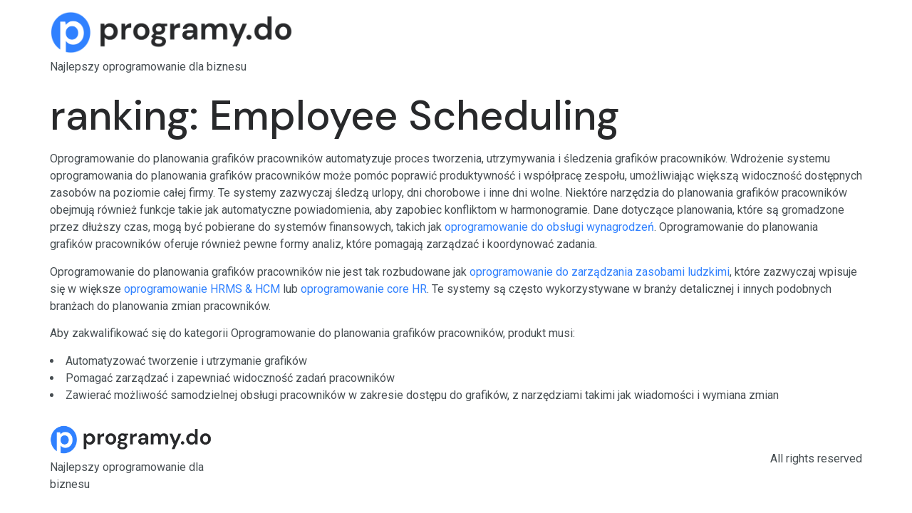

--- FILE ---
content_type: text/html; charset=UTF-8
request_url: https://programy.do/ranking/employee-scheduling/
body_size: 6971
content:
<!doctype html>
<html lang="pl-PL" prefix="og: https://ogp.me/ns#">
<head>
	<meta charset="UTF-8">
	<meta name="viewport" content="width=device-width, initial-scale=1">
	<link rel="profile" href="https://gmpg.org/xfn/11">
	
<!-- Search Engine Optimization by Rank Math - https://rankmath.com/ -->
<title>Employee Scheduling - sprawdź ranking najlepszych programów | Programy.do</title>
<meta name="description" content="Oprogramowanie do planowania grafików pracowników automatyzuje proces tworzenia, utrzymywania i śledzenia grafików pracowników. Wdrożenie systemu oprogramowania do planowania grafików pracowników może pomóc poprawić produktywność i współpracę zespołu, umożliwiając większą widoczność dostępnych zasobów na poziomie całej firmy. Te systemy zazwyczaj śledzą urlopy, dni chorobowe i inne dni wolne. Niektóre narzędzia do planowania grafików pracowników obejmują również funkcje takie jak automatyczne powiadomienia, aby zapobiec konfliktom w harmonogramie. Dane dotyczące planowania, które są gromadzone przez dłuższy czas, mogą być pobierane do systemów finansowych, takich jak oprogramowanie do obsługi wynagrodzeń. Oprogramowanie do planowania grafików pracowników oferuje również pewne formy analiz, które pomagają zarządzać i koordynować zadania. Oprogramowanie do planowania grafików pracowników nie jest tak rozbudowane jak oprogramowanie do zarządzania zasobami ludzkimi, które zazwyczaj wpisuje się w większe oprogramowanie HRMS &amp; HCM lub oprogramowanie core HR. Te systemy są często wykorzystywane w branży detalicznej i innych podobnych branżach do planowania zmian pracowników. Aby zakwalifikować się do kategorii Oprogramowanie do planowania grafików pracowników, produkt musi: Automatyzować tworzenie i utrzymanie grafików Pomagać zarządzać i zapewniać widoczność zadań pracowników Zawierać możliwość samodzielnej obsługi pracowników w zakresie dostępu do grafików, z narzędziami takimi jak wiadomości i wymiana zmian"/>
<meta name="robots" content="follow, noindex"/>
<meta property="og:locale" content="pl_PL" />
<meta property="og:type" content="article" />
<meta property="og:title" content="Employee Scheduling - sprawdź ranking najlepszych programów | Programy.do" />
<meta property="og:description" content="Oprogramowanie do planowania grafików pracowników automatyzuje proces tworzenia, utrzymywania i śledzenia grafików pracowników. Wdrożenie systemu oprogramowania do planowania grafików pracowników może pomóc poprawić produktywność i współpracę zespołu, umożliwiając większą widoczność dostępnych zasobów na poziomie całej firmy. Te systemy zazwyczaj śledzą urlopy, dni chorobowe i inne dni wolne. Niektóre narzędzia do planowania grafików pracowników obejmują również funkcje takie jak automatyczne powiadomienia, aby zapobiec konfliktom w harmonogramie. Dane dotyczące planowania, które są gromadzone przez dłuższy czas, mogą być pobierane do systemów finansowych, takich jak oprogramowanie do obsługi wynagrodzeń. Oprogramowanie do planowania grafików pracowników oferuje również pewne formy analiz, które pomagają zarządzać i koordynować zadania. Oprogramowanie do planowania grafików pracowników nie jest tak rozbudowane jak oprogramowanie do zarządzania zasobami ludzkimi, które zazwyczaj wpisuje się w większe oprogramowanie HRMS &amp; HCM lub oprogramowanie core HR. Te systemy są często wykorzystywane w branży detalicznej i innych podobnych branżach do planowania zmian pracowników. Aby zakwalifikować się do kategorii Oprogramowanie do planowania grafików pracowników, produkt musi: Automatyzować tworzenie i utrzymanie grafików Pomagać zarządzać i zapewniać widoczność zadań pracowników Zawierać możliwość samodzielnej obsługi pracowników w zakresie dostępu do grafików, z narzędziami takimi jak wiadomości i wymiana zmian" />
<meta property="og:url" content="https://programy.do/ranking/employee-scheduling/" />
<meta property="og:site_name" content="Programy.do" />
<meta property="article:publisher" content="https://www.facebook.com/programy.do/" />
<meta property="og:image" content="https://programy.do/wp-content/uploads/2023/05/AI_Portrait_of_a_smiling_young_woman_in_her_office_with_a_c_f9713f11-7fa2-4284-b25c-72f7192bffdf.jpeg" />
<meta property="og:image:secure_url" content="https://programy.do/wp-content/uploads/2023/05/AI_Portrait_of_a_smiling_young_woman_in_her_office_with_a_c_f9713f11-7fa2-4284-b25c-72f7192bffdf.jpeg" />
<meta property="og:image:width" content="1536" />
<meta property="og:image:height" content="768" />
<meta property="og:image:type" content="image/jpeg" />
<meta name="twitter:card" content="summary_large_image" />
<meta name="twitter:title" content="Employee Scheduling - sprawdź ranking najlepszych programów | Programy.do" />
<meta name="twitter:description" content="Oprogramowanie do planowania grafików pracowników automatyzuje proces tworzenia, utrzymywania i śledzenia grafików pracowników. Wdrożenie systemu oprogramowania do planowania grafików pracowników może pomóc poprawić produktywność i współpracę zespołu, umożliwiając większą widoczność dostępnych zasobów na poziomie całej firmy. Te systemy zazwyczaj śledzą urlopy, dni chorobowe i inne dni wolne. Niektóre narzędzia do planowania grafików pracowników obejmują również funkcje takie jak automatyczne powiadomienia, aby zapobiec konfliktom w harmonogramie. Dane dotyczące planowania, które są gromadzone przez dłuższy czas, mogą być pobierane do systemów finansowych, takich jak oprogramowanie do obsługi wynagrodzeń. Oprogramowanie do planowania grafików pracowników oferuje również pewne formy analiz, które pomagają zarządzać i koordynować zadania. Oprogramowanie do planowania grafików pracowników nie jest tak rozbudowane jak oprogramowanie do zarządzania zasobami ludzkimi, które zazwyczaj wpisuje się w większe oprogramowanie HRMS &amp; HCM lub oprogramowanie core HR. Te systemy są często wykorzystywane w branży detalicznej i innych podobnych branżach do planowania zmian pracowników. Aby zakwalifikować się do kategorii Oprogramowanie do planowania grafików pracowników, produkt musi: Automatyzować tworzenie i utrzymanie grafików Pomagać zarządzać i zapewniać widoczność zadań pracowników Zawierać możliwość samodzielnej obsługi pracowników w zakresie dostępu do grafików, z narzędziami takimi jak wiadomości i wymiana zmian" />
<meta name="twitter:image" content="https://programy.do/wp-content/uploads/2023/05/AI_Portrait_of_a_smiling_young_woman_in_her_office_with_a_c_f9713f11-7fa2-4284-b25c-72f7192bffdf.jpeg" />
<script type="application/ld+json" class="rank-math-schema">{"@context":"https://schema.org","@graph":[{"@type":"Organization","@id":"https://programy.do/#organization","name":"Programy.do","sameAs":["https://www.facebook.com/programy.do/","https://www.linkedin.com/company/programydo/"]},{"@type":"WebSite","@id":"https://programy.do/#website","url":"https://programy.do","name":"Programy.do","publisher":{"@id":"https://programy.do/#organization"},"inLanguage":"pl-PL"},{"@type":"CollectionPage","@id":"https://programy.do/ranking/employee-scheduling/#webpage","url":"https://programy.do/ranking/employee-scheduling/","name":"Employee Scheduling - sprawd\u017a ranking najlepszych program\u00f3w | Programy.do","isPartOf":{"@id":"https://programy.do/#website"},"inLanguage":"pl-PL"}]}</script>
<!-- /Wtyczka Rank Math WordPress SEO -->

<link rel="alternate" type="application/rss+xml" title="Programy.do &raquo; Kanał z wpisami" href="https://programy.do/feed/" />
<link rel="alternate" type="application/rss+xml" title="Programy.do &raquo; Kanał z komentarzami" href="https://programy.do/comments/feed/" />
<link rel="alternate" type="application/rss+xml" title="Kanał Programy.do &raquo; Employee Scheduling ranking" href="https://programy.do/ranking/employee-scheduling/feed/" />
<style id='wp-img-auto-sizes-contain-inline-css'>
img:is([sizes=auto i],[sizes^="auto," i]){contain-intrinsic-size:3000px 1500px}
/*# sourceURL=wp-img-auto-sizes-contain-inline-css */
</style>
<style id='wp-emoji-styles-inline-css'>

	img.wp-smiley, img.emoji {
		display: inline !important;
		border: none !important;
		box-shadow: none !important;
		height: 1em !important;
		width: 1em !important;
		margin: 0 0.07em !important;
		vertical-align: -0.1em !important;
		background: none !important;
		padding: 0 !important;
	}
/*# sourceURL=wp-emoji-styles-inline-css */
</style>
<link rel='stylesheet' id='wp-block-library-css' href='https://programy.do/wp-includes/css/dist/block-library/style.min.css?ver=6.9' media='all' />
<style id='global-styles-inline-css'>
:root{--wp--preset--aspect-ratio--square: 1;--wp--preset--aspect-ratio--4-3: 4/3;--wp--preset--aspect-ratio--3-4: 3/4;--wp--preset--aspect-ratio--3-2: 3/2;--wp--preset--aspect-ratio--2-3: 2/3;--wp--preset--aspect-ratio--16-9: 16/9;--wp--preset--aspect-ratio--9-16: 9/16;--wp--preset--color--black: #000000;--wp--preset--color--cyan-bluish-gray: #abb8c3;--wp--preset--color--white: #ffffff;--wp--preset--color--pale-pink: #f78da7;--wp--preset--color--vivid-red: #cf2e2e;--wp--preset--color--luminous-vivid-orange: #ff6900;--wp--preset--color--luminous-vivid-amber: #fcb900;--wp--preset--color--light-green-cyan: #7bdcb5;--wp--preset--color--vivid-green-cyan: #00d084;--wp--preset--color--pale-cyan-blue: #8ed1fc;--wp--preset--color--vivid-cyan-blue: #0693e3;--wp--preset--color--vivid-purple: #9b51e0;--wp--preset--gradient--vivid-cyan-blue-to-vivid-purple: linear-gradient(135deg,rgb(6,147,227) 0%,rgb(155,81,224) 100%);--wp--preset--gradient--light-green-cyan-to-vivid-green-cyan: linear-gradient(135deg,rgb(122,220,180) 0%,rgb(0,208,130) 100%);--wp--preset--gradient--luminous-vivid-amber-to-luminous-vivid-orange: linear-gradient(135deg,rgb(252,185,0) 0%,rgb(255,105,0) 100%);--wp--preset--gradient--luminous-vivid-orange-to-vivid-red: linear-gradient(135deg,rgb(255,105,0) 0%,rgb(207,46,46) 100%);--wp--preset--gradient--very-light-gray-to-cyan-bluish-gray: linear-gradient(135deg,rgb(238,238,238) 0%,rgb(169,184,195) 100%);--wp--preset--gradient--cool-to-warm-spectrum: linear-gradient(135deg,rgb(74,234,220) 0%,rgb(151,120,209) 20%,rgb(207,42,186) 40%,rgb(238,44,130) 60%,rgb(251,105,98) 80%,rgb(254,248,76) 100%);--wp--preset--gradient--blush-light-purple: linear-gradient(135deg,rgb(255,206,236) 0%,rgb(152,150,240) 100%);--wp--preset--gradient--blush-bordeaux: linear-gradient(135deg,rgb(254,205,165) 0%,rgb(254,45,45) 50%,rgb(107,0,62) 100%);--wp--preset--gradient--luminous-dusk: linear-gradient(135deg,rgb(255,203,112) 0%,rgb(199,81,192) 50%,rgb(65,88,208) 100%);--wp--preset--gradient--pale-ocean: linear-gradient(135deg,rgb(255,245,203) 0%,rgb(182,227,212) 50%,rgb(51,167,181) 100%);--wp--preset--gradient--electric-grass: linear-gradient(135deg,rgb(202,248,128) 0%,rgb(113,206,126) 100%);--wp--preset--gradient--midnight: linear-gradient(135deg,rgb(2,3,129) 0%,rgb(40,116,252) 100%);--wp--preset--font-size--small: 13px;--wp--preset--font-size--medium: 20px;--wp--preset--font-size--large: 36px;--wp--preset--font-size--x-large: 42px;--wp--preset--spacing--20: 0.44rem;--wp--preset--spacing--30: 0.67rem;--wp--preset--spacing--40: 1rem;--wp--preset--spacing--50: 1.5rem;--wp--preset--spacing--60: 2.25rem;--wp--preset--spacing--70: 3.38rem;--wp--preset--spacing--80: 5.06rem;--wp--preset--shadow--natural: 6px 6px 9px rgba(0, 0, 0, 0.2);--wp--preset--shadow--deep: 12px 12px 50px rgba(0, 0, 0, 0.4);--wp--preset--shadow--sharp: 6px 6px 0px rgba(0, 0, 0, 0.2);--wp--preset--shadow--outlined: 6px 6px 0px -3px rgb(255, 255, 255), 6px 6px rgb(0, 0, 0);--wp--preset--shadow--crisp: 6px 6px 0px rgb(0, 0, 0);}:where(.is-layout-flex){gap: 0.5em;}:where(.is-layout-grid){gap: 0.5em;}body .is-layout-flex{display: flex;}.is-layout-flex{flex-wrap: wrap;align-items: center;}.is-layout-flex > :is(*, div){margin: 0;}body .is-layout-grid{display: grid;}.is-layout-grid > :is(*, div){margin: 0;}:where(.wp-block-columns.is-layout-flex){gap: 2em;}:where(.wp-block-columns.is-layout-grid){gap: 2em;}:where(.wp-block-post-template.is-layout-flex){gap: 1.25em;}:where(.wp-block-post-template.is-layout-grid){gap: 1.25em;}.has-black-color{color: var(--wp--preset--color--black) !important;}.has-cyan-bluish-gray-color{color: var(--wp--preset--color--cyan-bluish-gray) !important;}.has-white-color{color: var(--wp--preset--color--white) !important;}.has-pale-pink-color{color: var(--wp--preset--color--pale-pink) !important;}.has-vivid-red-color{color: var(--wp--preset--color--vivid-red) !important;}.has-luminous-vivid-orange-color{color: var(--wp--preset--color--luminous-vivid-orange) !important;}.has-luminous-vivid-amber-color{color: var(--wp--preset--color--luminous-vivid-amber) !important;}.has-light-green-cyan-color{color: var(--wp--preset--color--light-green-cyan) !important;}.has-vivid-green-cyan-color{color: var(--wp--preset--color--vivid-green-cyan) !important;}.has-pale-cyan-blue-color{color: var(--wp--preset--color--pale-cyan-blue) !important;}.has-vivid-cyan-blue-color{color: var(--wp--preset--color--vivid-cyan-blue) !important;}.has-vivid-purple-color{color: var(--wp--preset--color--vivid-purple) !important;}.has-black-background-color{background-color: var(--wp--preset--color--black) !important;}.has-cyan-bluish-gray-background-color{background-color: var(--wp--preset--color--cyan-bluish-gray) !important;}.has-white-background-color{background-color: var(--wp--preset--color--white) !important;}.has-pale-pink-background-color{background-color: var(--wp--preset--color--pale-pink) !important;}.has-vivid-red-background-color{background-color: var(--wp--preset--color--vivid-red) !important;}.has-luminous-vivid-orange-background-color{background-color: var(--wp--preset--color--luminous-vivid-orange) !important;}.has-luminous-vivid-amber-background-color{background-color: var(--wp--preset--color--luminous-vivid-amber) !important;}.has-light-green-cyan-background-color{background-color: var(--wp--preset--color--light-green-cyan) !important;}.has-vivid-green-cyan-background-color{background-color: var(--wp--preset--color--vivid-green-cyan) !important;}.has-pale-cyan-blue-background-color{background-color: var(--wp--preset--color--pale-cyan-blue) !important;}.has-vivid-cyan-blue-background-color{background-color: var(--wp--preset--color--vivid-cyan-blue) !important;}.has-vivid-purple-background-color{background-color: var(--wp--preset--color--vivid-purple) !important;}.has-black-border-color{border-color: var(--wp--preset--color--black) !important;}.has-cyan-bluish-gray-border-color{border-color: var(--wp--preset--color--cyan-bluish-gray) !important;}.has-white-border-color{border-color: var(--wp--preset--color--white) !important;}.has-pale-pink-border-color{border-color: var(--wp--preset--color--pale-pink) !important;}.has-vivid-red-border-color{border-color: var(--wp--preset--color--vivid-red) !important;}.has-luminous-vivid-orange-border-color{border-color: var(--wp--preset--color--luminous-vivid-orange) !important;}.has-luminous-vivid-amber-border-color{border-color: var(--wp--preset--color--luminous-vivid-amber) !important;}.has-light-green-cyan-border-color{border-color: var(--wp--preset--color--light-green-cyan) !important;}.has-vivid-green-cyan-border-color{border-color: var(--wp--preset--color--vivid-green-cyan) !important;}.has-pale-cyan-blue-border-color{border-color: var(--wp--preset--color--pale-cyan-blue) !important;}.has-vivid-cyan-blue-border-color{border-color: var(--wp--preset--color--vivid-cyan-blue) !important;}.has-vivid-purple-border-color{border-color: var(--wp--preset--color--vivid-purple) !important;}.has-vivid-cyan-blue-to-vivid-purple-gradient-background{background: var(--wp--preset--gradient--vivid-cyan-blue-to-vivid-purple) !important;}.has-light-green-cyan-to-vivid-green-cyan-gradient-background{background: var(--wp--preset--gradient--light-green-cyan-to-vivid-green-cyan) !important;}.has-luminous-vivid-amber-to-luminous-vivid-orange-gradient-background{background: var(--wp--preset--gradient--luminous-vivid-amber-to-luminous-vivid-orange) !important;}.has-luminous-vivid-orange-to-vivid-red-gradient-background{background: var(--wp--preset--gradient--luminous-vivid-orange-to-vivid-red) !important;}.has-very-light-gray-to-cyan-bluish-gray-gradient-background{background: var(--wp--preset--gradient--very-light-gray-to-cyan-bluish-gray) !important;}.has-cool-to-warm-spectrum-gradient-background{background: var(--wp--preset--gradient--cool-to-warm-spectrum) !important;}.has-blush-light-purple-gradient-background{background: var(--wp--preset--gradient--blush-light-purple) !important;}.has-blush-bordeaux-gradient-background{background: var(--wp--preset--gradient--blush-bordeaux) !important;}.has-luminous-dusk-gradient-background{background: var(--wp--preset--gradient--luminous-dusk) !important;}.has-pale-ocean-gradient-background{background: var(--wp--preset--gradient--pale-ocean) !important;}.has-electric-grass-gradient-background{background: var(--wp--preset--gradient--electric-grass) !important;}.has-midnight-gradient-background{background: var(--wp--preset--gradient--midnight) !important;}.has-small-font-size{font-size: var(--wp--preset--font-size--small) !important;}.has-medium-font-size{font-size: var(--wp--preset--font-size--medium) !important;}.has-large-font-size{font-size: var(--wp--preset--font-size--large) !important;}.has-x-large-font-size{font-size: var(--wp--preset--font-size--x-large) !important;}
/*# sourceURL=global-styles-inline-css */
</style>

<style id='classic-theme-styles-inline-css'>
/*! This file is auto-generated */
.wp-block-button__link{color:#fff;background-color:#32373c;border-radius:9999px;box-shadow:none;text-decoration:none;padding:calc(.667em + 2px) calc(1.333em + 2px);font-size:1.125em}.wp-block-file__button{background:#32373c;color:#fff;text-decoration:none}
/*# sourceURL=/wp-includes/css/classic-themes.min.css */
</style>
<link rel='stylesheet' id='jet-engine-frontend-css' href='https://programy.do/wp-content/plugins/jet-engine/assets/css/frontend.css?ver=3.2.3.1' media='all' />
<link rel='stylesheet' id='hello-elementor-css' href='https://programy.do/wp-content/themes/hello-elementor/style.min.css?ver=2.7.1' media='all' />
<link rel='stylesheet' id='hello-elementor-theme-style-css' href='https://programy.do/wp-content/themes/hello-elementor/theme.min.css?ver=2.7.1' media='all' />
<link rel='stylesheet' id='elementor-frontend-css' href='https://programy.do/wp-content/plugins/elementor/assets/css/frontend.min.css?ver=3.25.11' media='all' />
<link rel='stylesheet' id='elementor-post-18-css' href='https://programy.do/wp-content/uploads/elementor/css/post-18.css?ver=1710167468' media='all' />
<link rel='stylesheet' id='jquery-chosen-css' href='https://programy.do/wp-content/plugins/jet-search/assets/lib/chosen/chosen.min.css?ver=1.8.7' media='all' />
<link rel='stylesheet' id='jet-search-css' href='https://programy.do/wp-content/plugins/jet-search/assets/css/jet-search.css?ver=3.1.1' media='all' />
<link rel='stylesheet' id='google-fonts-1-css' href='https://fonts.googleapis.com/css?family=DM+Sans%3A100%2C100italic%2C200%2C200italic%2C300%2C300italic%2C400%2C400italic%2C500%2C500italic%2C600%2C600italic%2C700%2C700italic%2C800%2C800italic%2C900%2C900italic%7CRoboto%3A100%2C100italic%2C200%2C200italic%2C300%2C300italic%2C400%2C400italic%2C500%2C500italic%2C600%2C600italic%2C700%2C700italic%2C800%2C800italic%2C900%2C900italic&#038;display=swap&#038;subset=latin-ext&#038;ver=6.9' media='all' />
<link rel="preconnect" href="https://fonts.gstatic.com/" crossorigin><script src="https://programy.do/wp-includes/js/jquery/jquery.min.js?ver=3.7.1" id="jquery-core-js"></script>
<script src="https://programy.do/wp-includes/js/jquery/jquery-migrate.min.js?ver=3.4.1" id="jquery-migrate-js"></script>
<link rel="https://api.w.org/" href="https://programy.do/wp-json/" /><link rel="alternate" title="JSON" type="application/json" href="https://programy.do/wp-json/wp/v2/kategorie/922" /><link rel="EditURI" type="application/rsd+xml" title="RSD" href="https://programy.do/xmlrpc.php?rsd" />
<meta name="generator" content="WordPress 6.9" />
<meta name="generator" content="Elementor 3.25.11; features: additional_custom_breakpoints, e_optimized_control_loading; settings: css_print_method-external, google_font-enabled, font_display-swap">
			<style>
				.e-con.e-parent:nth-of-type(n+4):not(.e-lazyloaded):not(.e-no-lazyload),
				.e-con.e-parent:nth-of-type(n+4):not(.e-lazyloaded):not(.e-no-lazyload) * {
					background-image: none !important;
				}
				@media screen and (max-height: 1024px) {
					.e-con.e-parent:nth-of-type(n+3):not(.e-lazyloaded):not(.e-no-lazyload),
					.e-con.e-parent:nth-of-type(n+3):not(.e-lazyloaded):not(.e-no-lazyload) * {
						background-image: none !important;
					}
				}
				@media screen and (max-height: 640px) {
					.e-con.e-parent:nth-of-type(n+2):not(.e-lazyloaded):not(.e-no-lazyload),
					.e-con.e-parent:nth-of-type(n+2):not(.e-lazyloaded):not(.e-no-lazyload) * {
						background-image: none !important;
					}
				}
			</style>
			<link rel="icon" href="https://programy.do/wp-content/uploads/2023/04/sign_programy_do-150x150.png" sizes="32x32" />
<link rel="icon" href="https://programy.do/wp-content/uploads/2023/04/sign_programy_do-300x300.png" sizes="192x192" />
<link rel="apple-touch-icon" href="https://programy.do/wp-content/uploads/2023/04/sign_programy_do-300x300.png" />
<meta name="msapplication-TileImage" content="https://programy.do/wp-content/uploads/2023/04/sign_programy_do-300x300.png" />
</head>
<body class="archive tax-kategorie term-employee-scheduling term-922 wp-custom-logo wp-theme-hello-elementor elementor-default elementor-kit-18">


<a class="skip-link screen-reader-text" href="#content">Skip to content</a>

<header id="site-header" class="site-header dynamic-header menu-dropdown-tablet" role="banner">
	<div class="header-inner">
		<div class="site-branding show-logo">
							<div class="site-logo show">
					<a href="https://programy.do/" class="custom-logo-link" rel="home"><img fetchpriority="high" width="2200" height="382" src="https://programy.do/wp-content/uploads/2023/04/logotyp_programy_do.png" class="custom-logo" alt="Programy.do" decoding="async" srcset="https://programy.do/wp-content/uploads/2023/04/logotyp_programy_do.png 2200w, https://programy.do/wp-content/uploads/2023/04/logotyp_programy_do-300x52.png 300w, https://programy.do/wp-content/uploads/2023/04/logotyp_programy_do-1024x178.png 1024w, https://programy.do/wp-content/uploads/2023/04/logotyp_programy_do-768x133.png 768w, https://programy.do/wp-content/uploads/2023/04/logotyp_programy_do-1536x267.png 1536w, https://programy.do/wp-content/uploads/2023/04/logotyp_programy_do-2048x356.png 2048w" sizes="(max-width: 2200px) 100vw, 2200px" /></a>				</div>
							<p class="site-description show">
					Najlepszy oprogramowanie dla biznesu				</p>
					</div>

			</div>
</header>
<main id="content" class="site-main">

			<header class="page-header">
			<h1 class="entry-title">ranking: <span>Employee Scheduling</span></h1><p class="archive-description"><p>Oprogramowanie do planowania grafików pracowników automatyzuje proces tworzenia, utrzymywania i śledzenia grafików pracowników. Wdrożenie systemu oprogramowania do planowania grafików pracowników może pomóc poprawić produktywność i współpracę zespołu, umożliwiając większą widoczność dostępnych zasobów na poziomie całej firmy. Te systemy zazwyczaj śledzą urlopy, dni chorobowe i inne dni wolne. Niektóre narzędzia do planowania grafików pracowników obejmują również funkcje takie jak automatyczne powiadomienia, aby zapobiec konfliktom w harmonogramie. Dane dotyczące planowania, które są gromadzone przez dłuższy czas, mogą być pobierane do systemów finansowych, takich jak <a href="https://programy.do/ranking/payroll">oprogramowanie do obsługi wynagrodzeń</a>. Oprogramowanie do planowania grafików pracowników oferuje również pewne formy analiz, które pomagają zarządzać i koordynować zadania.</p>
<p>Oprogramowanie do planowania grafików pracowników nie jest tak rozbudowane jak <a href="https://programy.do/ranking/workforce-management">oprogramowanie do zarządzania zasobami ludzkimi</a>, które zazwyczaj wpisuje się w większe <a href="https://programy.do/ranking/human-resource-management-systems">oprogramowanie HRMS &#038; HCM</a> lub <a href="https://programy.do/ranking/core-hr">oprogramowanie core HR</a>. Te systemy są często wykorzystywane w branży detalicznej i innych podobnych branżach do planowania zmian pracowników.</p>
<p>Aby zakwalifikować się do kategorii Oprogramowanie do planowania grafików pracowników, produkt musi:</p>
<li>Automatyzować tworzenie i utrzymanie grafików</li>
<li>Pomagać zarządzać i zapewniać widoczność zadań pracowników</li>
<li>Zawierać możliwość samodzielnej obsługi pracowników w zakresie dostępu do grafików, z narzędziami takimi jak wiadomości i wymiana zmian</li>
</p>		</header>
		<div class="page-content">
			</div>

	
	</main>
<footer id="site-footer" class="site-footer dynamic-footer footer-has-copyright" role="contentinfo">
	<div class="footer-inner">
		<div class="site-branding show-logo">
							<div class="site-logo show">
					<a href="https://programy.do/" class="custom-logo-link" rel="home"><img fetchpriority="high" width="2200" height="382" src="https://programy.do/wp-content/uploads/2023/04/logotyp_programy_do.png" class="custom-logo" alt="Programy.do" decoding="async" srcset="https://programy.do/wp-content/uploads/2023/04/logotyp_programy_do.png 2200w, https://programy.do/wp-content/uploads/2023/04/logotyp_programy_do-300x52.png 300w, https://programy.do/wp-content/uploads/2023/04/logotyp_programy_do-1024x178.png 1024w, https://programy.do/wp-content/uploads/2023/04/logotyp_programy_do-768x133.png 768w, https://programy.do/wp-content/uploads/2023/04/logotyp_programy_do-1536x267.png 1536w, https://programy.do/wp-content/uploads/2023/04/logotyp_programy_do-2048x356.png 2048w" sizes="(max-width: 2200px) 100vw, 2200px" /></a>				</div>
							<p class="site-description show">
					Najlepszy oprogramowanie dla biznesu				</p>
					</div>

		
					<div class="copyright show">
				<p>All rights reserved</p>
			</div>
			</div>
</footer>

<script type="speculationrules">
{"prefetch":[{"source":"document","where":{"and":[{"href_matches":"/*"},{"not":{"href_matches":["/wp-*.php","/wp-admin/*","/wp-content/uploads/*","/wp-content/*","/wp-content/plugins/*","/wp-content/themes/hello-elementor/*","/*\\?(.+)"]}},{"not":{"selector_matches":"a[rel~=\"nofollow\"]"}},{"not":{"selector_matches":".no-prefetch, .no-prefetch a"}}]},"eagerness":"conservative"}]}
</script>
			<script type='text/javascript'>
				const lazyloadRunObserver = () => {
					const lazyloadBackgrounds = document.querySelectorAll( `.e-con.e-parent:not(.e-lazyloaded)` );
					const lazyloadBackgroundObserver = new IntersectionObserver( ( entries ) => {
						entries.forEach( ( entry ) => {
							if ( entry.isIntersecting ) {
								let lazyloadBackground = entry.target;
								if( lazyloadBackground ) {
									lazyloadBackground.classList.add( 'e-lazyloaded' );
								}
								lazyloadBackgroundObserver.unobserve( entry.target );
							}
						});
					}, { rootMargin: '200px 0px 200px 0px' } );
					lazyloadBackgrounds.forEach( ( lazyloadBackground ) => {
						lazyloadBackgroundObserver.observe( lazyloadBackground );
					} );
				};
				const events = [
					'DOMContentLoaded',
					'elementor/lazyload/observe',
				];
				events.forEach( ( event ) => {
					document.addEventListener( event, lazyloadRunObserver );
				} );
			</script>
			<script src="https://programy.do/wp-content/themes/hello-elementor/assets/js/hello-frontend.min.js?ver=1.0.0" id="hello-theme-frontend-js"></script>
<script src="https://programy.do/wp-content/plugins/jet-engine/assets/lib/slick/slick.min.js?ver=1.8.1" id="jquery-slick-js"></script>
<script src="https://programy.do/wp-includes/js/imagesloaded.min.js?ver=5.0.0" id="imagesloaded-js"></script>
<script id="wp-emoji-settings" type="application/json">
{"baseUrl":"https://s.w.org/images/core/emoji/17.0.2/72x72/","ext":".png","svgUrl":"https://s.w.org/images/core/emoji/17.0.2/svg/","svgExt":".svg","source":{"concatemoji":"https://programy.do/wp-includes/js/wp-emoji-release.min.js?ver=6.9"}}
</script>
<script type="module">
/*! This file is auto-generated */
const a=JSON.parse(document.getElementById("wp-emoji-settings").textContent),o=(window._wpemojiSettings=a,"wpEmojiSettingsSupports"),s=["flag","emoji"];function i(e){try{var t={supportTests:e,timestamp:(new Date).valueOf()};sessionStorage.setItem(o,JSON.stringify(t))}catch(e){}}function c(e,t,n){e.clearRect(0,0,e.canvas.width,e.canvas.height),e.fillText(t,0,0);t=new Uint32Array(e.getImageData(0,0,e.canvas.width,e.canvas.height).data);e.clearRect(0,0,e.canvas.width,e.canvas.height),e.fillText(n,0,0);const a=new Uint32Array(e.getImageData(0,0,e.canvas.width,e.canvas.height).data);return t.every((e,t)=>e===a[t])}function p(e,t){e.clearRect(0,0,e.canvas.width,e.canvas.height),e.fillText(t,0,0);var n=e.getImageData(16,16,1,1);for(let e=0;e<n.data.length;e++)if(0!==n.data[e])return!1;return!0}function u(e,t,n,a){switch(t){case"flag":return n(e,"\ud83c\udff3\ufe0f\u200d\u26a7\ufe0f","\ud83c\udff3\ufe0f\u200b\u26a7\ufe0f")?!1:!n(e,"\ud83c\udde8\ud83c\uddf6","\ud83c\udde8\u200b\ud83c\uddf6")&&!n(e,"\ud83c\udff4\udb40\udc67\udb40\udc62\udb40\udc65\udb40\udc6e\udb40\udc67\udb40\udc7f","\ud83c\udff4\u200b\udb40\udc67\u200b\udb40\udc62\u200b\udb40\udc65\u200b\udb40\udc6e\u200b\udb40\udc67\u200b\udb40\udc7f");case"emoji":return!a(e,"\ud83e\u1fac8")}return!1}function f(e,t,n,a){let r;const o=(r="undefined"!=typeof WorkerGlobalScope&&self instanceof WorkerGlobalScope?new OffscreenCanvas(300,150):document.createElement("canvas")).getContext("2d",{willReadFrequently:!0}),s=(o.textBaseline="top",o.font="600 32px Arial",{});return e.forEach(e=>{s[e]=t(o,e,n,a)}),s}function r(e){var t=document.createElement("script");t.src=e,t.defer=!0,document.head.appendChild(t)}a.supports={everything:!0,everythingExceptFlag:!0},new Promise(t=>{let n=function(){try{var e=JSON.parse(sessionStorage.getItem(o));if("object"==typeof e&&"number"==typeof e.timestamp&&(new Date).valueOf()<e.timestamp+604800&&"object"==typeof e.supportTests)return e.supportTests}catch(e){}return null}();if(!n){if("undefined"!=typeof Worker&&"undefined"!=typeof OffscreenCanvas&&"undefined"!=typeof URL&&URL.createObjectURL&&"undefined"!=typeof Blob)try{var e="postMessage("+f.toString()+"("+[JSON.stringify(s),u.toString(),c.toString(),p.toString()].join(",")+"));",a=new Blob([e],{type:"text/javascript"});const r=new Worker(URL.createObjectURL(a),{name:"wpTestEmojiSupports"});return void(r.onmessage=e=>{i(n=e.data),r.terminate(),t(n)})}catch(e){}i(n=f(s,u,c,p))}t(n)}).then(e=>{for(const n in e)a.supports[n]=e[n],a.supports.everything=a.supports.everything&&a.supports[n],"flag"!==n&&(a.supports.everythingExceptFlag=a.supports.everythingExceptFlag&&a.supports[n]);var t;a.supports.everythingExceptFlag=a.supports.everythingExceptFlag&&!a.supports.flag,a.supports.everything||((t=a.source||{}).concatemoji?r(t.concatemoji):t.wpemoji&&t.twemoji&&(r(t.twemoji),r(t.wpemoji)))});
//# sourceURL=https://programy.do/wp-includes/js/wp-emoji-loader.min.js
</script>

</body>
</html>

<!-- Dynamic page generated in 0.173 seconds. -->
<!-- Cached page generated by WP-Super-Cache on 2026-01-18 10:51:33 -->

<!-- Compression = gzip -->

--- FILE ---
content_type: text/css
request_url: https://programy.do/wp-content/uploads/elementor/css/post-18.css?ver=1710167468
body_size: 1303
content:
.elementor-kit-18{--e-global-color-primary:#28292B;--e-global-color-secondary:#FFFFFF;--e-global-color-text:#474E52;--e-global-color-accent:#3081FF;--e-global-color-1cd65a2:#EFF0F6;--e-global-color-7151215:#F9FBFD;--e-global-color-1229844:#E1ECFD;--e-global-color-b4f8099:#FF614A;--e-global-color-93c0083:#FFE324;--e-global-color-ba3ee4b:#949699;--e-global-typography-primary-font-family:"DM Sans";--e-global-typography-primary-font-weight:600;--e-global-typography-primary-text-decoration:none;--e-global-typography-secondary-font-family:"DM Sans";--e-global-typography-secondary-font-size:18px;--e-global-typography-secondary-font-weight:400;--e-global-typography-secondary-text-decoration:none;--e-global-typography-text-font-family:"Roboto";--e-global-typography-text-font-size:16px;--e-global-typography-text-font-weight:400;--e-global-typography-text-text-decoration:none;--e-global-typography-accent-font-family:"DM Sans";--e-global-typography-accent-font-size:18px;--e-global-typography-accent-font-weight:500;--e-global-typography-accent-text-transform:capitalize;--e-global-typography-accent-text-decoration:none;--e-global-typography-21f754e-font-family:"DM Sans";--e-global-typography-21f754e-font-size:57px;--e-global-typography-21f754e-font-weight:500;--e-global-typography-21f754e-text-decoration:none;--e-global-typography-21f754e-line-height:65px;--e-global-typography-620c0fc-font-family:"DM Sans";--e-global-typography-620c0fc-font-size:42px;--e-global-typography-620c0fc-font-weight:600;--e-global-typography-620c0fc-text-decoration:none;--e-global-typography-620c0fc-line-height:52px;--e-global-typography-1d9cdeb-font-family:"DM Sans";--e-global-typography-1d9cdeb-font-size:35px;--e-global-typography-1d9cdeb-font-weight:500;--e-global-typography-1d9cdeb-text-decoration:none;--e-global-typography-1d9cdeb-line-height:36px;--e-global-typography-41eb042-font-family:"DM Sans";--e-global-typography-41eb042-font-size:30px;--e-global-typography-41eb042-font-weight:400;--e-global-typography-41eb042-text-decoration:none;--e-global-typography-41eb042-line-height:37px;--e-global-typography-cfdae57-font-family:"DM Sans";--e-global-typography-cfdae57-font-size:25px;--e-global-typography-cfdae57-font-weight:400;--e-global-typography-cfdae57-text-decoration:none;--e-global-typography-cfdae57-line-height:30px;--e-global-typography-1cdce52-font-family:"Roboto";--e-global-typography-1cdce52-font-size:14px;--e-global-typography-1cdce52-font-weight:400;--e-global-typography-1cdce52-text-decoration:none;--e-global-typography-dcc9d81-font-family:"DM Sans";--e-global-typography-dcc9d81-font-size:18px;--e-global-typography-dcc9d81-font-weight:400;--e-global-typography-dcc9d81-text-decoration:none;--e-global-typography-713a590-font-family:"Roboto";--e-global-typography-713a590-font-size:14px;--e-global-typography-713a590-font-weight:400;--e-global-typography-e8dec1c-font-family:"Roboto";--e-global-typography-e8dec1c-font-size:17px;--e-global-typography-e8dec1c-font-weight:400;--e-global-typography-647c4df-font-family:"DM Sans";--e-global-typography-647c4df-font-size:25px;--e-global-typography-647c4df-font-weight:600;--e-global-typography-647c4df-text-decoration:none;--e-global-typography-647c4df-line-height:30px;color:var( --e-global-color-text );font-family:var( --e-global-typography-text-font-family ), Sans-serif;font-size:var( --e-global-typography-text-font-size );font-weight:var( --e-global-typography-text-font-weight );text-decoration:var( --e-global-typography-text-text-decoration );}.elementor-kit-18 a{color:var( --e-global-color-accent );text-decoration:none;}.elementor-kit-18 a:hover{color:var( --e-global-color-accent );}.elementor-kit-18 h1{color:var( --e-global-color-primary );font-family:var( --e-global-typography-21f754e-font-family ), Sans-serif;font-size:var( --e-global-typography-21f754e-font-size );font-weight:var( --e-global-typography-21f754e-font-weight );text-decoration:var( --e-global-typography-21f754e-text-decoration );line-height:var( --e-global-typography-21f754e-line-height );letter-spacing:var( --e-global-typography-21f754e-letter-spacing );word-spacing:var( --e-global-typography-21f754e-word-spacing );}.elementor-kit-18 h2{color:var( --e-global-color-primary );font-family:var( --e-global-typography-620c0fc-font-family ), Sans-serif;font-size:var( --e-global-typography-620c0fc-font-size );font-weight:var( --e-global-typography-620c0fc-font-weight );text-decoration:var( --e-global-typography-620c0fc-text-decoration );line-height:var( --e-global-typography-620c0fc-line-height );letter-spacing:var( --e-global-typography-620c0fc-letter-spacing );word-spacing:var( --e-global-typography-620c0fc-word-spacing );}.elementor-kit-18 h3{color:var( --e-global-color-primary );font-family:var( --e-global-typography-1d9cdeb-font-family ), Sans-serif;font-size:var( --e-global-typography-1d9cdeb-font-size );font-weight:var( --e-global-typography-1d9cdeb-font-weight );text-decoration:var( --e-global-typography-1d9cdeb-text-decoration );line-height:var( --e-global-typography-1d9cdeb-line-height );letter-spacing:var( --e-global-typography-1d9cdeb-letter-spacing );word-spacing:var( --e-global-typography-1d9cdeb-word-spacing );}.elementor-kit-18 h4{color:var( --e-global-color-primary );font-family:var( --e-global-typography-41eb042-font-family ), Sans-serif;font-size:var( --e-global-typography-41eb042-font-size );font-weight:var( --e-global-typography-41eb042-font-weight );text-decoration:var( --e-global-typography-41eb042-text-decoration );line-height:var( --e-global-typography-41eb042-line-height );letter-spacing:var( --e-global-typography-41eb042-letter-spacing );word-spacing:var( --e-global-typography-41eb042-word-spacing );}.elementor-kit-18 h5{color:var( --e-global-color-primary );font-family:var( --e-global-typography-cfdae57-font-family ), Sans-serif;font-size:var( --e-global-typography-cfdae57-font-size );font-weight:var( --e-global-typography-cfdae57-font-weight );text-decoration:var( --e-global-typography-cfdae57-text-decoration );line-height:var( --e-global-typography-cfdae57-line-height );letter-spacing:var( --e-global-typography-cfdae57-letter-spacing );word-spacing:var( --e-global-typography-cfdae57-word-spacing );}.elementor-kit-18 h6{color:var( --e-global-color-primary );font-family:var( --e-global-typography-1cdce52-font-family ), Sans-serif;font-size:var( --e-global-typography-1cdce52-font-size );font-weight:var( --e-global-typography-1cdce52-font-weight );text-decoration:var( --e-global-typography-1cdce52-text-decoration );line-height:var( --e-global-typography-1cdce52-line-height );letter-spacing:var( --e-global-typography-1cdce52-letter-spacing );word-spacing:var( --e-global-typography-1cdce52-word-spacing );}.elementor-kit-18 button,.elementor-kit-18 input[type="button"],.elementor-kit-18 input[type="submit"],.elementor-kit-18 .elementor-button{font-family:var( --e-global-typography-accent-font-family ), Sans-serif;font-size:var( --e-global-typography-accent-font-size );font-weight:var( --e-global-typography-accent-font-weight );text-transform:var( --e-global-typography-accent-text-transform );text-decoration:var( --e-global-typography-accent-text-decoration );color:var( --e-global-color-secondary );background-color:var( --e-global-color-primary );border-radius:10px 10px 10px 10px;padding:22px 45px 22px 45px;}.elementor-kit-18 button:hover,.elementor-kit-18 button:focus,.elementor-kit-18 input[type="button"]:hover,.elementor-kit-18 input[type="button"]:focus,.elementor-kit-18 input[type="submit"]:hover,.elementor-kit-18 input[type="submit"]:focus,.elementor-kit-18 .elementor-button:hover,.elementor-kit-18 .elementor-button:focus{color:var( --e-global-color-secondary );background-color:var( --e-global-color-accent );}.elementor-section.elementor-section-boxed > .elementor-container{max-width:1180px;}.e-con{--container-max-width:1180px;}.elementor-widget:not(:last-child){margin-block-end:20px;}.elementor-element{--widgets-spacing:20px 20px;}{}h1.entry-title{display:var(--page-title-display);}.elementor-kit-18 e-page-transition{background-color:#FFBC7D;}.site-header{padding-right:0px;padding-left:0px;}@media(max-width:1024px){.elementor-kit-18{font-size:var( --e-global-typography-text-font-size );}.elementor-kit-18 h1{font-size:var( --e-global-typography-21f754e-font-size );line-height:var( --e-global-typography-21f754e-line-height );letter-spacing:var( --e-global-typography-21f754e-letter-spacing );word-spacing:var( --e-global-typography-21f754e-word-spacing );}.elementor-kit-18 h2{font-size:var( --e-global-typography-620c0fc-font-size );line-height:var( --e-global-typography-620c0fc-line-height );letter-spacing:var( --e-global-typography-620c0fc-letter-spacing );word-spacing:var( --e-global-typography-620c0fc-word-spacing );}.elementor-kit-18 h3{font-size:var( --e-global-typography-1d9cdeb-font-size );line-height:var( --e-global-typography-1d9cdeb-line-height );letter-spacing:var( --e-global-typography-1d9cdeb-letter-spacing );word-spacing:var( --e-global-typography-1d9cdeb-word-spacing );}.elementor-kit-18 h4{font-size:var( --e-global-typography-41eb042-font-size );line-height:var( --e-global-typography-41eb042-line-height );letter-spacing:var( --e-global-typography-41eb042-letter-spacing );word-spacing:var( --e-global-typography-41eb042-word-spacing );}.elementor-kit-18 h5{font-size:var( --e-global-typography-cfdae57-font-size );line-height:var( --e-global-typography-cfdae57-line-height );letter-spacing:var( --e-global-typography-cfdae57-letter-spacing );word-spacing:var( --e-global-typography-cfdae57-word-spacing );}.elementor-kit-18 h6{font-size:var( --e-global-typography-1cdce52-font-size );line-height:var( --e-global-typography-1cdce52-line-height );letter-spacing:var( --e-global-typography-1cdce52-letter-spacing );word-spacing:var( --e-global-typography-1cdce52-word-spacing );}.elementor-kit-18 button,.elementor-kit-18 input[type="button"],.elementor-kit-18 input[type="submit"],.elementor-kit-18 .elementor-button{font-size:var( --e-global-typography-accent-font-size );}.elementor-section.elementor-section-boxed > .elementor-container{max-width:1024px;}.e-con{--container-max-width:1024px;}}@media(max-width:767px){.elementor-kit-18{--e-global-typography-21f754e-font-size:40px;--e-global-typography-21f754e-line-height:45px;--e-global-typography-620c0fc-font-size:35px;--e-global-typography-620c0fc-line-height:40px;--e-global-typography-1d9cdeb-font-size:30px;--e-global-typography-1d9cdeb-line-height:35px;font-size:var( --e-global-typography-text-font-size );}.elementor-kit-18 h1{font-size:var( --e-global-typography-21f754e-font-size );line-height:var( --e-global-typography-21f754e-line-height );letter-spacing:var( --e-global-typography-21f754e-letter-spacing );word-spacing:var( --e-global-typography-21f754e-word-spacing );}.elementor-kit-18 h2{font-size:var( --e-global-typography-620c0fc-font-size );line-height:var( --e-global-typography-620c0fc-line-height );letter-spacing:var( --e-global-typography-620c0fc-letter-spacing );word-spacing:var( --e-global-typography-620c0fc-word-spacing );}.elementor-kit-18 h3{font-size:var( --e-global-typography-1d9cdeb-font-size );line-height:var( --e-global-typography-1d9cdeb-line-height );letter-spacing:var( --e-global-typography-1d9cdeb-letter-spacing );word-spacing:var( --e-global-typography-1d9cdeb-word-spacing );}.elementor-kit-18 h4{font-size:var( --e-global-typography-41eb042-font-size );line-height:var( --e-global-typography-41eb042-line-height );letter-spacing:var( --e-global-typography-41eb042-letter-spacing );word-spacing:var( --e-global-typography-41eb042-word-spacing );}.elementor-kit-18 h5{font-size:var( --e-global-typography-cfdae57-font-size );line-height:var( --e-global-typography-cfdae57-line-height );letter-spacing:var( --e-global-typography-cfdae57-letter-spacing );word-spacing:var( --e-global-typography-cfdae57-word-spacing );}.elementor-kit-18 h6{font-size:var( --e-global-typography-1cdce52-font-size );line-height:var( --e-global-typography-1cdce52-line-height );letter-spacing:var( --e-global-typography-1cdce52-letter-spacing );word-spacing:var( --e-global-typography-1cdce52-word-spacing );}.elementor-kit-18 button,.elementor-kit-18 input[type="button"],.elementor-kit-18 input[type="submit"],.elementor-kit-18 .elementor-button{font-size:var( --e-global-typography-accent-font-size );}.elementor-section.elementor-section-boxed > .elementor-container{max-width:767px;}.e-con{--container-max-width:767px;}}